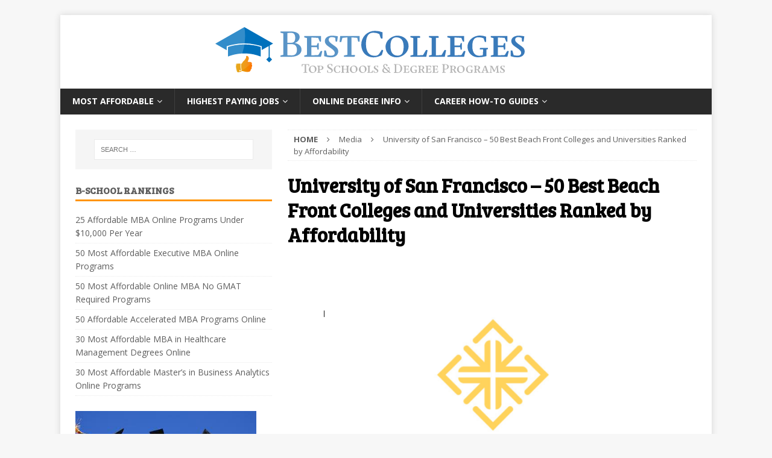

--- FILE ---
content_type: text/css
request_url: https://www.bestcollegesonline.org/wp-content/themes/Best-Colleges-Online/style.css?ver=6.8.3
body_size: 162
content:
/* 
 Theme Name:   Best Colleges Online
 Theme URI:    
 Description:  
 Author:       Paul Csogi
 Author URI:   
 Template:     mh-magazine
 Version:      1.0
 License:      GNU General Public License v2 or later
 License URI:  http://www.gnu.org/licenses/gpl-2.0.html

 /* == Add your own styles below this line ==
--------------------------------------------*/

/* Fixing Layout Shift */
.mh-wrapper {
    min-height: 800px;
}
.mh-header-widget-2{
    min-height: 380px;
}
.mh-main-nav-wrap{
    min-height: 43px;
}

.ot-sdk-show-settings--footer {
    text-decoration: underline;
}

@media screen and (min-width: 768px){
    .mh-wrapper {
        min-height: 800px;
    }
}

address { font-family: "Courier new", Courier, monospace; line-height: 1.5; margin-bottom: 20px; margin-bottom: 1.25rem; }

.ot-sdk-show-settings {
    color: #fff !important;
    border: none !important;
    padding: 0 !important;
    font-size: .775rem !important;

    &:hover {
        background: none !important;
    }
}

--- FILE ---
content_type: text/css
request_url: https://www.bestcollegesonline.org/wp-content/themes/Best-Colleges-Online/src/css/sonic-ui-config.css?ver=6.8.3
body_size: 227
content:
:root {
  /* globals */
  --body-font-family: 'Open Sans', Helvetica, Arial, sans-serif;
  --body-color: var(--primary-700);
  --heading-font-family: 'Bree Serif', serif;
  --heading-color: var(--primary-700);
  --link-color: var(--tertiary-700);
  --link-color-hover: var(--tertiary-900);
  --button-font-size: 16px;

  /* colors */
  --primary-900: #4b4b4b;
  --primary-800: #555555; /* shade + */
  --primary-700: #5e5e5e; /* base */
  --primary-600: #6e6e6e; /* tint + */
  --primary-500: #7e7e7e;
  --primary-400: #8e8e8e;
  --primary-300: #9e9e9e;
  --primary-200: #afafaf;
  --primary-100: #bfbfbf;
  --primary-50: #cfcfcf;

  --secondary-900: #cc7600;
  --secondary-800: #e68400; /* shade + */
  --secondary-700: #ff9300; /* base */
  --secondary-600: #ff9e1a; /* tint + */
  --secondary-500: #ffa933;
  --secondary-400: #ffb34d;
  --secondary-300: #ffbe66;
  --secondary-200: #ffc980;
  --secondary-100: #ffd499;
  --secondary-50: #ffdfb3;

  --tertiary-900: #094c84;
  --tertiary-800: #0a5695; /* shade + */
  --tertiary-700: #0b5fa5; /* base */
  --tertiary-600: #236fae; /* tint + */
  --tertiary-500: #3c7fb7;
  --tertiary-400: #548fc0;
  --tertiary-300: #6d9fc9;
  --tertiary-200: #85afd2;
  --tertiary-100: #9dbfdb;
  --tertiary-50: #b6cfe4;

  --accent-900: #3f5774;
  --accent-800: #476283; /* shade + */
  --accent-700: #4f6d91; /* base */
  --accent-600: #617c9c; /* tint + */
  --accent-500: #728aa7;
  --accent-400: #8499b2;
  --accent-300: #95a7bd;
  --accent-200: #a7b6c8;
  --accent-100: #b9c5d3;
  --accent-50: #cad3de;

  --gray-900: #000000;
  --gray-800: #191919; /* shade + */
  --gray-700: #333333; /* base */
  --gray-600: #444444; /* tint + */
  --gray-500: #666666;
  --gray-400: #7f7f7f;
  --gray-300: #a1a1a1;
  --gray-200: #dbdbdb;
  --gray-100: #eeeeee;
  --gray-50: #f6f6f6;
}